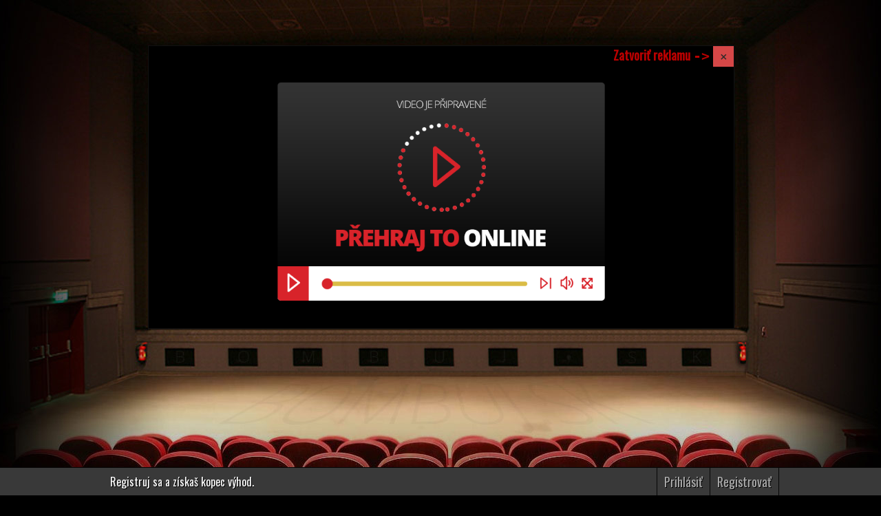

--- FILE ---
content_type: text/html; charset=UTF-8
request_url: https://serialy.bombuj.si/serial/never-have-i-ever-1x2
body_size: 12765
content:


<!DOCTYPE HTML>
<html>
<head>
<meta charset="utf-8">
<meta name="robots" content="index, follow">
<title>Never Have I Ever - Never Have I Ever online seriál | bombuj</title>
<link rel="shortcut icon" href="//serialy.bombuj.si/images/favicon.png" />

<link href='//fonts.googleapis.com/css?family=Oswald:400,300&subset=latin,latin-ext' rel='stylesheet' type='text/css'>

<meta name="description" content="Američanka indického původu prodělala traumatický rok a teď chce hlavně místo outsidera být oblíbená. Jenže kamarádi, rodina ani její pocity jí to neulehčují.(Netflix)" />

<meta property="og:title" content="Never Have I Ever (2020) | online seriál" />
<meta property="og:description" content="Američanka indického původu prodělala traumatický rok a teď chce hlavně místo outsidera být oblíbená. Jenže kamarádi, rodina ani její pocity jí to neulehčují.(Netflix)" />
<meta property="og:image" content="//serialy.bombuj.si/images/covers/never-have-i-ever.jpg" />
<meta property="og:image:type" content="image/jpeg" />


<link rel="stylesheet" href="//serialy.bombuj.si/serial/player2.css?v=2" type="text/css">
<link rel="stylesheet" href="//www.bombuj.si/players.css?v=17" type="text/css">
<link rel="canonical" href="//serialy.bombuj.si/serial-never-have-i-ever" />
<link rel="stylesheet" href="//serialy.bombuj.si/menu2.css" type="text/css">

<link rel="stylesheet" href="https://cdnjs.cloudflare.com/ajax/libs/font-awesome/4.7.0/css/font-awesome.min.css">

<style>
.table_zaklad {
font-weight:400;height:40px;line-height:40px;
}

.table_zaklad:hover {
background-color: #4b4b4b;
}

.scrollbar {
overflow-x: hidden;overflow-y: scroll;max-height:400px;width:380px;
text-shadow: 1.3px 1.3px rgba(0,0,0,1);
}

.scrollbar .seria{
font-weight: 400;
font-size:20px;
color: #CCC;
height:50px;
line-height:50px;
width:380px;
border-bottom: 1px solid #050505;
border-top: 1px solid #8E8E8E;
background-image: -webkit-linear-gradient(top,rgba(100, 100, 100, 1) 0%,rgba(69, 69, 69, 1) 100%);
}

.epizody {float:left;font-size:18px;}
.epizody ul {list-style-type:none;padding:0;margin:0;width:380px;border-bottom:1px solid #000000;background:#393939;}
.epizody ul:hover {background:#363636;}
.table_zaklad2 {text-align:left;height:40px;line-height:40px;}


.modal {
display:none;width:380px;background:#393939;border:1px solid #050505;
-webkit-box-shadow: 0px 0px 30px -7px rgba(200,200,200,1);
-moz-box-shadow: 0px 0px 30px -7px rgba(200,200,200,1);
box-shadow: 0px 0px 30px -7px rgba(200,200,200,1);
}

.modal a.close-modal {
  position: absolute;
  top: -30px;
  right: -30px;
  display: block;
  width: 56px;
  height: 56px;
  background:#666;
  border-radius: 30px;
  transition: all 0.4s linear;
  text-indent: -9999px;
  border: 1px solid #000000;
}

.modal a.close-modal:hover,
.modal a.close-modal:focus {
cursor:pointer;
  background:#d50e0e;
}
.modal a.close-modal:after {
    content: '';
    height: 36px;
    border-left: 2px solid #fff;
    position: absolute;
    transform: rotate(45deg);
	top:10px;
    left: 28px;
}

.modal a.close-modal:before {
    content: '';
    height: 36px;
    border-left: 2px solid #fff;
    position: absolute;
    transform: rotate(-45deg);
	top:10px;
    left: 28px;
}

.modal-spinner {
  display: none;
  width: 64px;
  height: 64px;
  position: fixed;
  bottom: 5%;
  right: 5%;
  margin-right: -32px;
  margin-top: -32px;
  background: url(//www.bombuj.si/images/wait.gif) no-repeat center center;
}


.menu-item {display:block; }
.menu-item ul {display:none;list-style-type:none;padding:0;margin:0;}
.cislo_epizody {padding-right:5px;float:left;}
.jazyk_epizody {float:right;padding-right:25px;}
</style>

<script src="//www.bombuj.si/adblock/jquery_adblock.js"></script>


<script type="text/javascript">
 // display comments after certain Y position in pixels
var loaded = false;

$(document).ready(function(){
  $("#comments_iframe").hide();

  function isElementInView(el) {
    var rect = el.getBoundingClientRect();
    var windowHeight = (window.innerHeight || document.documentElement.clientHeight);
    return rect.top < windowHeight && rect.bottom > 0;
  }

  var largeScreen = window.innerWidth >= 2560;

  function loadComments(){
    if(!loaded){
      var iframe = document.getElementById("comments_iframe");
      iframe.src = iframe.getAttribute("data-src");
      iframe.style.display = "block";
      loaded = true;
    }
  }

  // Na veľkých obrazovkách načítaj okamžite
  if (largeScreen) {
    loadComments();
  } else {
    // Funguje aj pre iframe alebo .main_disqus (podpora starších prehliadačov)
    var checkVisibility = function() {
      if (loaded) return;
      var iframe = document.getElementById("comments_iframe");
      var disqus = document.querySelector(".main_disqus");
      if ((iframe && isElementInView(iframe)) || (disqus && isElementInView(disqus))) {
        loadComments();
      }
    };

    window.addEventListener('scroll', checkVisibility);
    window.addEventListener('resize', checkVisibility);
    window.addEventListener('load', checkVisibility);
  }
});

$(document).ready(function(){
$('#hycusajaxtabs').hycusajaxtabs();
});
</script>

<script src="//www.bombuj.si/js/1_8-jquery.min.js" type="text/javascript" charset="utf-8"></script>
<script src="//www.bombuj.si/js/ajax-jquery.modal.js" type="text/javascript" charset="utf-8"></script>

</head>


<body>

<div id="header">


<div class="cele">

<div id="left">
<div style="overflow:hidden;float:left;margin-left:10px;">Registruj sa a získaš kopec výhod.</div>
</div>

<div id="right">

<div style="float:right;">
<div style="overflow:hidden;float:left;"><a href="//serialy.bombuj.si/prihlasit.php"><div style="border-left:1px solid #050505;">Prihlásiť</div></a></div>
<div style="overflow:hidden;float:left;"><a href="//serialy.bombuj.si/registrovat.php"><div style="border-right:1px solid #050505;">Registrovať</div></a></div>

</div>

</div>

</div>


</div>
<style>
/* Pre Webkit prehliadače (Chrome, Safari, Opera, moderné Edge) */
*::-webkit-scrollbar {
  width: 8px;       /* šírka zvislého scrollbaru */
  height: 8px;      /* výška horizontálneho scrollbaru */
}

*::-webkit-scrollbar-track {
  -webkit-box-shadow: inset 0 0 6px rgba(0, 0, 0, 0.3);
}

*::-webkit-scrollbar-thumb {
  background-color: #393939;
  border-radius: 5px;
  border: 1px solid #696969;
}

*::-webkit-scrollbar-thumb:hover {
  background-color: #303030;
}
@-moz-document url-prefix() {
  * {
    scrollbar-width: thin;
    scrollbar-color: #393939 #f1f1f1;
  }
}
</style>


<div style="background-color: #000;background-image: url(//www.bombuj.si/images/bg.jpg);background-position: top center;background-repeat: no-repeat;">



<div class="main">

<div style="height:4.125em;">

<div style="display:none;text-align:center;padding-top:20px;">Američanka indického původu prodělala traumatický rok a teď chce hlavně místo outsidera být oblíbená. Jenže kamarádi, rodina ani její pocity jí to neulehčují.(Netflix)</div>


<div id="successMessage3" style="display:none;text-align:center;padding-top:5px;">Dajte si pozor na akékoľvek iné webové stránky vydávajúce sa za bombuj, pretože sú falošné a mimoriadne nebezpečné!</div>

<script>
/*
$('#successMessage3').delay(5000).fadeIn('slow');
$('#successMessage3').delay(20000).fadeOut('slow');
*/
</script>



<div id="successMessage2" style="display:none;text-align:center;padding-top:5px;">Pre odstránenie reklám je možné si zakúpiť VIP účet. <a href="//www.bombuj.si/login/uzivatel/vip.php" >Viac info</a></div>


<script>
$('#successMessage2').delay(30000).fadeIn('slow');
$('#successMessage2').delay(45000).fadeOut('slow');
</script>
<script>
/*
function detectAdblock(callback) {
    fetch('https://pagead2.googlesyndication.com/pagead/js/adsbygoogle.js', {
        method: 'HEAD',
        mode: 'no-cors',
    }).then((response) => {
        // If the request is redirected, then the ads are blocked.
        callback(response.redirected)
    }).catch(() => {
        // If the request fails completely, then the ads are blocked.
        callback(true)
    })
}

detectAdblock((isAdblockerDetected) => {
	
    console.log(`ads are ${isAdblockerDetected ? 'blocked' : 'not blocked'}`)
	
setTimeout(() => {
	if (isAdblockerDetected == true){
		alert("Welcome! It looks like you're using an ad blocker. That's okay. Who doesn't? But without advertising-income, we can't keep making this site awesome. You must disable ad blocker.");
		document.getElementById("players").remove();
	}
}, 5000)

});
*/
</script>

</div>



<div class="facebookjetop" style="width:850px;height:410px;color:#FFF;position:relative;margin:0 auto;z-index:1;">

<div>

<div id="myModal" class="modal2">
  <div class="modal-content">
    <div class="modal-header">
      <span class="close"></span>
      <h2>Ako spustiť video</h2>
    </div>
    <div class="modal-body">
<div>
  <p>
    - Vyberte si prehrávač z ktorého chcete sledovať (na pravej strane, vedľa videa):
  </p>

  <p>NETU, VIDSRC, VIDSTREAM</p>
<br>
  <p>
    - Po kliknutí na tlačidlo "play" sa zobrazí reklama, ktorú zatvoríte.
  </p>
<br>
  <p>
    - Tento postup opakujete dokým sa video nespustí (4-6 krát).
  </p>
<br>
  <p>
    Reklamy a ich obsah nevieme ovplyvniť. Prehrávače nevlastníme.
  </p>
<br>
  <p>
    <strong>CELÝ TENTO POSTUP TRVÁ PRIBLIŽNE 15 SEKÚND.</strong> 
  </p>
  <br>
  <p>
  Pre odstránenie reklám si môžete zakúpiť VIP účet. 
<a href="//serialy.bombuj.si/login/uzivatel/vip.php" target="_blank"><span style="text-decoration:underline;">Viac info</span></a>  
  </p>
</div>
    </div>
  </div>
</div>

<div class="players" id="players">



<div> 
<div style="position:relative;width:240px;" id="zatvorit-rekllamu4">
<div id="ad_banner3" >
<div id="zatvorit-rekllamu" style='position:absolute;top:70px;left:5px;height:30px;font-weight:300;z-index: 10;'>
<a href="https://prehraj.to/hledej/Never Have I Ever?cc=qe6jxocn" target="_blank"><img src="//www.bombuj.si/images/anim_3.gif" width="200" alt="prehraj alebo stahuj" /></a>
</div>
</div>

<div id="ad_banner2"  >
<div id="zatvorit-rekllamu2" style='position:absolute;top:5px;left:5px;height:30px;font-weight:300;z-index: 10;'>
<a href="https://www.sledujteto.cz/vyhledat/Never%20Have%20I%20Ever?pa=oiq7zt" target="_blank"><img src="//www.bombuj.si/images/tlacitkosk.gif" width="200" alt="prehraj alebo stahuj" /></a>
</div>
</div>

<div id="zatvorit-rekllamu3" style="position: absolute;z-index: 1;top: 5px;right: 0px;height: 30px;font-weight: 300;background: #fff;cursor: pointer;border-radius: 50%;width: 22px;height: 22px;box-shadow: 0 0 20px 0 rgba(0, 0, 0, .8);"><div>
<svg xmlns="http://www.w3.org/2000/svg" viewBox="0 0 60 60" style="width: 10px;fill: #000;position: absolute;margin: auto;left: 0;right: 0;bottom: 0;top: 0;">
<path d="M55.41 0L30 25.41 4.59 0 0 4.59 25.41 30 0 55.41 4.59 60 30 34.59 55.41 60 60 55.41 34.59 30 60 4.59 55.41 0z"></path>
</svg>
</div>	
</div>

</div>


<a href="//prehraj.to/hledej/Never Have I Ever?cc=qe6jxocn" target="_blank" style="width:100%;height:410px;background:rgba(0,0,0,0.99);position:absolute;top:0;left:0;right:0;bottom:0;z-index:300;" id="cktasj7rs0h0n909oclxefhe0h6ekx">
<img src="//www.bombuj.si/images/playbutton.png" style="width:180px;height:180px;position:absolute;top:110px;margin-left:auto;margin-right:auto;left:0;right:0;" />
</a>
</a>



<div id="nuciuq73vdburuwpn49ri2dfkovhc1" style="z-index:300;position:absolute;top:0px;left:0px;width:850px;height:410px;background:rgba(0,0,0,0.9);">

<div style="position:absolute;right:0px;z-index:15;">
<div id="nuciuq73vdburuwpn49ri2dfkovhc11"><a href="https://prehraj.to/hledej/Never Have I Ever?cc=qe6jxocn" style="display:block;" target="_blank"><div style="float:left;"><span class="blink_me_ad"> Zatvoriť reklamu <p style="display: inline-block;font-family:monospace;font-size: 20px;font-weight: 600;">-></p></span></div><div class="close_reklama-casino2"></div></a></div>
<style>
.blink_me_ad {
font-size:18px;
color:red;
font-weight: 600;
  animation: blinker 1s linear infinite;
}

@keyframes blinker {  
50% { opacity: 0.5; }
}
</style>
</div>

<div style="width:850px;height:340px;margin-left:auto;margin-right:auto;padding-top: 20px;">
<div style="width:800px;height:320px;margin-left:auto;margin-right:auto;">
<div style="margin-top:32px;position:relative;">
<a href="https://prehraj.to/hledej/Never Have I Ever?cc=qe6jxocn" target="_blank"><img src="//www.bombuj.si/images/prehraj-to-banner.png" width="480" alt="Přehraj to v HD kvalitě!" style="margin:0 auto;display:block;" /></a>
</div>
</div>
</div>

</div>


<script type="text/javascript">
$(document).ready(function(){
    $("#cktasj7rs0h0n909oclxefhe0h6ekx").click(function(){
        $('#cktasj7rs0h0n909oclxefhe0h6ekx').hide();
    });
});

$(document).ready(function(){
    $("#nuciuq73vdburuwpn49ri2dfkovhc11").click(function(){
        $('#nuciuq73vdburuwpn49ri2dfkovhc1').hide();
        $("#playersbutton").show();
    });
});


$('#cktasj7rs0h0n909oclxefhe0h6ekx').delay(155000).fadeOut('slow');
$('#nuciuq73vdburuwpn49ri2dfkovhc1').delay(155000).fadeOut('slow');
</script>

<style>
.close_reklama-casino2 {
margin-left:5px;height:20px;width:20px;padding:5px;float:right;
background:#D54747 url(//www.bombuj.si/images/close1.png) no-repeat center;
}
.close_reklama-casino2:hover {cursor:pointer;}
</style>


<script>
$('#zatvorit-rekllamu3').click(function(){
  $('#zatvorit-rekllamu4').remove();
});

$('#zatvorit-rekllamu2').click(function(){
  $('#zatvorit-rekllamu2').remove();
});

$('#zatvorit-rekllamu4').delay(155000).fadeOut('slow');

$('#ad_banner2').delay(155000).fadeOut('slow');

$('#zatvorit-rekllamu').click(function(){
  $('#zatvorit-rekllamu').remove();
});

$('#ad_banner3').delay(155000).fadeOut('slow');
</script>


</div>

<div class="playersbutton" id="playersbutton" style="top:-34px;height:35px;">

<script>
$(document).ready(function(){
    $("#button_hide").click(function(){
        $('#hycusajaxtabsall').hide();
		$("#hycusajaxtabs").width(850);
		$('#button_hide').hide();
        $("#button_unhide").show();
    });
});
</script>
<div id="button_hide" style="float:right;padding-left:15px;font-size:22px;" title="Skryť prehrávače">
<a class="nahlasit2" style="padding-left:10px;padding-right:10px;">
<i class="fa fa-eye-slash"></i>
</a>
</div>
<script>
$(document).ready(function(){
    $("#button_unhide").click(function(){
        $('#hycusajaxtabsall').show();
		$("#hycusajaxtabs").width(651);
        $("#button_unhide").hide();
		$('#button_hide').show();
    });
});
</script>
<div id="button_unhide" style="display:none;float:right;padding-left:15px;font-size:22px;" title="Zobraziť prehrávače">
<a class="nahlasit2" style="padding-left:10px;padding-right:10px;">
<i class="fa fa-eye"></i>
</a>
</div>


<div style="float:right;margin-right:195px;"> 
<a href="//serialy.bombuj.si/nahlasit_video.php?url=never-have-i-ever&seria=1&epizoda=2#nahlasit-video" class="nahlasit2">
<svg xmlns="http://www.w3.org/2000/svg" height="1em" viewBox="0 0 448 512">
<path d="M64 32C64 14.3 49.7 0 32 0S0 14.3 0 32V64 368 480c0 17.7 14.3 32 32 32s32-14.3 32-32V352l64.3-16.1c41.1-10.3 84.6-5.5 122.5 13.4c44.2 22.1 95.5 24.8 141.7 7.4l34.7-13c12.5-4.7 20.8-16.6 20.8-30V66.1c0-23-24.2-38-44.8-27.7l-9.6 4.8c-46.3 23.2-100.8 23.2-147.1 0c-35.1-17.6-75.4-22-113.5-12.5L64 48V32z"/></svg>
 Nahlásiť problém
 </a>
</div>


<div style="float:right;margin-right:16px;" id="myBtn"> 
<span class="nahlasit2">
<svg xmlns="http://www.w3.org/2000/svg" height="1em" viewBox="0 0 512 512">
<path d="M256 512A256 256 0 1 0 256 0a256 256 0 1 0 0 512zM216 336h24V272H216c-13.3 0-24-10.7-24-24s10.7-24 24-24h48c13.3 0 24 10.7 24 24v88h8c13.3 0 24 10.7 24 24s-10.7 24-24 24H216c-13.3 0-24-10.7-24-24s10.7-24 24-24zm40-208a32 32 0 1 1 0 64 32 32 0 1 1 0-64z"/></svg>
 Návod na spustenie</span>
</div>

<div style="float:left;" id="oblubene-never-have-i-ever"> 
<span class="nahlasit2">
<svg xmlns="http://www.w3.org/2000/svg" height="1em" viewBox="0 0 512 512">
<path d="M47.6 300.4L228.3 469.1c7.5 7 17.4 10.9 27.7 10.9s20.2-3.9 27.7-10.9L464.4 300.4c30.4-28.3 47.6-68 47.6-109.5v-5.8c0-69.9-50.5-129.5-119.4-141C347 36.5 300.6 51.4 268 84L256 96 244 84c-32.6-32.6-79-47.5-124.6-39.9C50.5 55.6 0 115.2 0 185.1v5.8c0 41.5 17.2 81.2 47.6 109.5z"/></svg>
Obľúbené</span>
</div>

<div style="float:left;display:none;" id="oblubene-active-never-have-i-ever"> 
<span class="nahlasit2" style="color:gold;">
<svg xmlns="http://www.w3.org/2000/svg" height="1em" viewBox="0 0 512 512" style="fill:gold;">
<path d="M47.6 300.4L228.3 469.1c7.5 7 17.4 10.9 27.7 10.9s20.2-3.9 27.7-10.9L464.4 300.4c30.4-28.3 47.6-68 47.6-109.5v-5.8c0-69.9-50.5-129.5-119.4-141C347 36.5 300.6 51.4 268 84L256 96 244 84c-32.6-32.6-79-47.5-124.6-39.9C50.5 55.6 0 115.2 0 185.1v5.8c0 41.5 17.2 81.2 47.6 109.5z"/></svg>
Obľúbené</span>
</div>

<div style="float:left;margin-left:15px;" id="pozret-neskor-never-have-i-ever"> 
<span class="nahlasit2">
<svg xmlns="http://www.w3.org/2000/svg" height="1em" viewBox="0 0 512 512">
<path d="M464 256A208 208 0 1 1 48 256a208 208 0 1 1 416 0zM0 256a256 256 0 1 0 512 0A256 256 0 1 0 0 256zM232 120V256c0 8 4 15.5 10.7 20l96 64c11 7.4 25.9 4.4 33.3-6.7s4.4-25.9-6.7-33.3L280 243.2V120c0-13.3-10.7-24-24-24s-24 10.7-24 24z"/></svg>
Videné epizódy</span>
</div>

<div style="float:left;margin-left:15px;display:none;" id="pozret-neskor-active-never-have-i-ever"> 
<span class="nahlasit2" style="color:gold;">
<svg xmlns="http://www.w3.org/2000/svg" height="1em" viewBox="0 0 512 512" style="fill:gold;">
<path d="M464 256A208 208 0 1 1 48 256a208 208 0 1 1 416 0zM0 256a256 256 0 1 0 512 0A256 256 0 1 0 0 256zM232 120V256c0 8 4 15.5 10.7 20l96 64c11 7.4 25.9 4.4 33.3-6.7s4.4-25.9-6.7-33.3L280 243.2V120c0-13.3-10.7-24-24-24s-24 10.7-24 24z"/></svg>
Videné epizódy</span>
</div>


<div> 


<script>
$(document).ready(function(){
    $("#oblubene-never-have-i-ever").click(function(){
        alert("Pre pridávanie do zoznamov musíte byť prihlásený/registrovaný.");
    });
});
$(document).ready(function(){
    $("#pozret-neskor-never-have-i-ever").click(function(){
        alert("Pre pridávanie do zoznamov musíte byť prihlásený/registrovaný.");
    });
});
</script>
</div> 

</div>





<div class="nextepizode" style="margin-right:50px;top:-34px;bottom:unset;">

<div style="float:right;"> 
<a href="//serialy.bombuj.si/serial/never-have-i-ever-1x3" class="nahlasit" style="font-family:monospace;border-left:none;" title="Ďalšia epizóda 1x3">-></a>
</div>

<div style="float:right;"> 
<div class="nahlasit" style="color:#ccc;cursor:default;">1x2</div>
</div>

<div style="float:right;"> 
<a href="//serialy.bombuj.si/serial/never-have-i-ever-1x1" class="nahlasit" style="font-family:monospace;border-right:none;" title="Predošlá epizóda 1x1"><-</a>
</div>

<div style="float:right;padding-right:15px;height:25px;line-height:25px;"> 
<a href="//serialy.bombuj.si/epizody/ajax2.php?url=never-have-i-ever&seria=1&epizoda=2" class="nahlasit" rel="modal:open">
<svg xmlns="http://www.w3.org/2000/svg" height="1em" viewBox="0 0 512 512">
<path d="M152.1 38.2c9.9 8.9 10.7 24 1.8 33.9l-72 80c-4.4 4.9-10.6 7.8-17.2 7.9s-12.9-2.4-17.6-7L7 113C-2.3 103.6-2.3 88.4 7 79s24.6-9.4 33.9 0l22.1 22.1 55.1-61.2c8.9-9.9 24-10.7 33.9-1.8zm0 160c9.9 8.9 10.7 24 1.8 33.9l-72 80c-4.4 4.9-10.6 7.8-17.2 7.9s-12.9-2.4-17.6-7L7 273c-9.4-9.4-9.4-24.6 0-33.9s24.6-9.4 33.9 0l22.1 22.1 55.1-61.2c8.9-9.9 24-10.7 33.9-1.8zM224 96c0-17.7 14.3-32 32-32H480c17.7 0 32 14.3 32 32s-14.3 32-32 32H256c-17.7 0-32-14.3-32-32zm0 160c0-17.7 14.3-32 32-32H480c17.7 0 32 14.3 32 32s-14.3 32-32 32H256c-17.7 0-32-14.3-32-32zM160 416c0-17.7 14.3-32 32-32H480c17.7 0 32 14.3 32 32s-14.3 32-32 32H192c-17.7 0-32-14.3-32-32zM48 368a48 48 0 1 1 0 96 48 48 0 1 1 0-96z"/></svg>
 Zoznam</a>
</div>

</div>

   <div id="hycusajaxtabs" style="position:relative;width:650px;height:410px;border-right: 1px solid #000;overflow:hidden;">
         <div style="height:100%;width:100%;"><br><br><br><br><br><br><br>
             <span style="margin: 0;position: absolute;top: 40%;left: 50%;transform: translate(-50%, -50%);"><img src="//www.bombuj.si/images/ajax-loader.gif" alt="loading video" /></span>
         </div>
   </div>
   
<div id="hycusajaxtabsall">
<div id="hycusajaxtabs" style="position:absolute;top:0px;right:0px;overflow-y:scroll;height:98%;margin:5px 3px 5px 0px;padding-right:5px;">
<style>
#hycusajaxtabs {
  --sb-track-color: #444;
  --sb-thumb-color: #6d6d6d;
  --sb-size: 6px;
}
 @supports (-moz-appearance: none) {
	 #hycusajaxtabs {
  scrollbar-width: thin;
	 }
 }
#hycusajaxtabs::-webkit-scrollbar {
  width: var(--sb-size)
}

#hycusajaxtabs::-webkit-scrollbar-track {
  background: var(--sb-track-color);
  border-radius: 3px;
}

#hycusajaxtabs::-webkit-scrollbar-thumb {
  background: var(--sb-thumb-color);
  border-radius: 3px;
  
}

@supports not selector(::-webkit-scrollbar) {
  #hycusajaxtabs {
    scrollbar-color: var(--sb-thumb-color)
                     var(--sb-track-color);
  }
}
</style>

<div class="accordion-menu" id="accordion-menu">


  <div class="open">
    <div class="dropdownlink">
<img src="//www.bombuj.si/images/flag/cz.svg" alt="LangIcon" class="cflag"> CZ dabing <i class="fa fa-chevron-down"></i>
    </div>
    <ul id="ajaxtabsul" class="submenuItems">	
      <li link="//serialy.bombuj.si/serial/prehravace_final/player.php?v=&amp;id=225366&amp;us=&amp;vh=filemoon.sx&amp;pr=Never Have I Ever" class="selectedis"><a href="#">
	   byse.sx 	  	  	  </a></li>
      <li link="//serialy.bombuj.si/serial/prehravace_final/player.php?v=&amp;id=274932&amp;us=&amp;vh=voe.sx&amp;pr=Never Have I Ever" class="selectedis"><a href="#">
	  voe.sx	   - <span style="color:gold;">VIP</span>	  	  </a></li>
      <li link="//serialy.bombuj.si/serial/prehravace_final/player.php?v=&amp;id=166779&amp;us=&amp;vh=netu.tv&amp;pr=Never Have I Ever" class="selectedis"><a href="#">
	  netu.tv	  	  	  </a></li>
    </ul>
  </div>


  



  <div class="">
    <div class="dropdownlink">
<img src="//www.bombuj.si/images/flag/en.svg" alt="LangIcon" class="cflag"> CZ/SK titulky <i class="fa fa-chevron-down"></i>
    </div>
    <ul id="ajaxtabsul" class="submenuItems">	
      <li link="//serialy.bombuj.si/serial/prehravace_final/player.php?v=&amp;id=143372&amp;us=&amp;vh=netu.tv&amp;pr=Never Have I Ever" class="selectedis"><a href="#">
	  netu.tv	  </a></li>
	  </ul>
  </div>
  

  


  <div class="">
    <div class="dropdownlink">
<img src="//www.bombuj.si/images/flag/en.svg" alt="LangIcon" class="cflag"> EN dab/tit <i class="fa fa-chevron-down"></i>
    </div>
    <ul id="ajaxtabsul" class="submenuItems">
      <li link="//serialy.bombuj.si/serial/prehravace_final/vidsrc.php?v=&se=1&ep=2&id=143372&us=&vh=netu.tv&iid=tt10062292&pr=Never Have I Ever" class="selectedis"><a href="#">vidsrc</a></li>
      <li link="//serialy.bombuj.si/serial/prehravace_final/vidlink.php?v=&se=1&ep=2&id=143372&us=&vh=netu.tv&iid=100883&pr=Never Have I Ever" class="selectedis"><a href="#">vidlink</a></li>
      <li link="//serialy.bombuj.si/serial/prehravace_final/vidstream.php?v=&se=1&ep=2&id=143372&us=&vh=netu.tv&iid=tt10062292&pr=Never Have I Ever" class="selectedis"><a href="#">vidstream</a></li>
      <li link="//serialy.bombuj.si/serial/prehravace_final/embed.php?v=&se=1&ep=2&id=143372&us=&vh=netu.tv&iid=tt10062292&pr=Never Have I Ever" class="selectedis"><a href="#">embed</a></li>
      <li link="//serialy.bombuj.si/serial/prehravace_final/multiembed.php?v=&se=1&ep=2&id=143372&us=&vh=netu.tv&iid=tt10062292&pr=Never Have I Ever" class="selectedis"><a href="#">multiembed</a></li>
      <li link="//serialy.bombuj.si/serial/prehravace_final/moviesclub.php?v=&se=1&ep=2&id=143372&us=&vh=netu.tv&iid=100883&pr=Never Have I Ever" class="selectedis"><a href="#">moviesclub</a></li>
      <li link="//serialy.bombuj.si/serial/prehravace_final/primewire.php?v=&se=1&ep=2&id=143372&us=&vh=netu.tv&iid=tt10062292&pr=Never Have I Ever" class="selectedis"><a href="#">primewire</a></li>
    </ul>
  </div>
 


  

</div>
</div>
</div>
   
   
</div>



</div>

</div>















<div class="movie_prazdne"></div>
<div class="movie_prazdne_search">
<nav class="menu_hl_cele">
<ul id="menu_hl">
<li><a href="//serialy.bombuj.si/">ÚVOD</a></li>
<li><a href="//serialy.bombuj.si/zoznam-serialov/podla-zanru/">ZOZNAM SERIÁLOV</a></li>
<li style="display:none;"><a href="//www.bombuj.si/zanre/obr/index2.php?page=1&sort=todayviews&title=1&zaner=fb_comm#obrazkove-zoradenie"><span class="blink_me">VIANOČNÉ FILMY</span></a></li>
<li><a href="//www.bombuj.si/uvod.php">FILMY</a></li>
</ul></nav> 
<div class="search">
<form id="searchform" action="//www.google.sk/search" target="_blank">
<div style="height:52px;line-height:52px;float:left;">
<input type="hidden" name="q" value="site:serialy.bombuj.si">
<input type="text" class="input" name="q" placeholder="Vyhľadať seriál" id="searchInput" value="" maxlength="200" autocomplete="off" />
<input type="submit" value="Hľadať">
</div>
<div id="suggestions"></div>
</form>
</div>
<style>
.blink_me {
animation: blinker 2.5s linear infinite;
color:gold
}

@keyframes blinker {
  50% {
    opacity: 0;
  }
}
#searchform input {
font-family:'Oswald',sans-serif;font-size:18px;
margin-top:0px;
color:#ddd;height:38px;width:250px;padding-left:5px;
background: linear-gradient(#343434,#393939);
border-top-left-radius:2px;
border-bottom-left-radius:2px;
border:1px solid #222;
box-shadow:0 1px 0 #454545;
box-sizing:border-box;
}
#searchform input[type="submit"] {
background: linear-gradient(#656565,#5f5f5f);
border-top-right-radius:2px;
border-bottom-right-radius:2px;
border-top-left-radius:0px;
border-bottom-left-radius:0px;
padding-left:5px;
height:38px;
width:66px;
cursor:pointer;
margin-left:-6px;
box-sizing:border-box;
}
.search_h_r_k {
height: 38px;
box-sizing:border-box;
}
.search_h_r_k_button{
padding-left:5px;
}
</style>
</div>

<script>
  var debounceTimer;
  var input = document.getElementById('searchInput');
  var suggestionsDiv = document.getElementById('suggestions');

  input.addEventListener('input', function() {
    clearTimeout(debounceTimer);
    var query = this.value.trim();

    if(query.length >= 1) {  // spustiť vyhľadávanie len ak je viac ako 1 znak
      debounceTimer = setTimeout(function() {
        lookup(query);
      }, 500); // 500 ms debounce
    } else {
      suggestionsDiv.innerHTML = ''; // vyčisti výsledky ak je menej znakov
    }
  });

  function lookup(query) {
    var xhr = new XMLHttpRequest();
    var params = 'queryString=' + encodeURIComponent(query);

    xhr.open('POST', '//serialy.bombuj.si/4154q37rpc4dsvbp.php', true);
    xhr.setRequestHeader('Content-type', 'application/x-www-form-urlencoded');

    xhr.onreadystatechange = function() {
      if(xhr.readyState === 4) {
        if(xhr.status === 200) {
          suggestionsDiv.innerHTML = xhr.responseText;
        } else {
          suggestionsDiv.innerHTML = 'Chyba pri načítaní výsledkov.';
          console.error('Error:', xhr.statusText);
        }
      }
    };

    xhr.send(params);
  }
</script>



<div class="main_layout" style="position:relative;">

<div style="padding:10px 20px;">

<div style="overflow:hidden;">
<div style="float:left;width:600px;font-size:18px;">
<h1><a href="//serialy.bombuj.si/serial-never-have-i-ever#serial">Never Have I Ever</a></h1>

<div style="padding:0px;">Tenkrát poprvé - Never Have I Ever</div>
<div>Komedie</div>
<div>USA - 2020</div>
Režisér: <div class="more">Tristram Shapeero, Kabir Akhtar, Linda Mendoza, Anu Valia</div>
<br>
Herci: <div class="more">Maitreyi Ramakrishnan, Poorna Jagannathan, Ramona Young, Martin Martinez, John McEnroe (vyp.), Mark Collier, Isai Torres, Adam Shapiro, Lee Rodriguez, Gilberto Ortiz, Jaren Lewison, Darren Barnet, Richa Moorjani, Niecy Nash, Cocoa Brown, Sendhil Ramamurthy, Christina Kartchner, Alice Amter, Tembi Locke, Anjul Nigam, Kikey Castillo, Aarti Mann, Atticus Shaffer, Jae Suh Park, Raquel Zimmerman, Andy Samberg (vyp.), Angela Kinsey, Michael Badalucco, Iqbal Theba, Rushi Kota, John McEnroe, Aitana Rinab Perez</div>
</div>

<div style="float:right;width:120px;">
<div style="float:right;">
<div class="csfd_main_str">
  <div class="csfd_hl_str"><a href="//www.csfd.cz/hledat/?q=Never+Have+I+Ever+2020&films=0&creators=0&users=0" target="_blank"><img src="//serialy.bombuj.si/images/csfd.png" width="86" alt="csfd.cz" /></a></div>

  <div class="hodnotenie_str">74%</div>

  <style>.trailer-button {
    text-align: center;
    border: 1px solid #050505;
    border-radius: 2px;
    background-color: #393939;
    width: 70px;
    height: 24px;
    overflow: hidden;
    margin: 5px 0px;
    float: right;
    font-weight: 300;}</style>
  <div class="trailer-button">
  <a href="https://www.youtube.com/results?search_query=Never Have I Ever 2020+trailer+cz"><span class="">TRAILER</span></a>
  </div>

</div>


</div>



</div>
</div>

<br>
<div class="more_obsah" style="font-size:18px;">Američanka indického původu prodělala traumatický rok a teď chce hlavně místo outsidera být oblíbená. Jenže kamarádi, rodina ani její pocity jí to neulehčují.(Netflix)</div>
<div style="color:#aaa;">zdroj: csfd.cz</div>
</div>









<script>
  (function () {
    function receiveMessage(e) {
      var data = e.data;

      // Overenie, že data je pole alebo obsahuje výšku
      var eventName, height;
      if (Array.isArray(data)) {
        eventName = data[0];
        height = data[1];
      } else if (typeof data === 'object' && data !== null) {
        eventName = data.eventName;
        height = data.height;
      } else {
        return;
      }

      if (eventName === 'height') {
        var iframe = document.getElementById('comments_iframe');
        if (iframe && height) {
          iframe.style.height = height + 'px';
        }
      }
    }

    // Pre širšiu podporu starších prehliadačov
    if (window.addEventListener) {
      window.addEventListener('message', receiveMessage, false);
    } else if (window.attachEvent) {
      // starší IE
      window.attachEvent('onmessage', receiveMessage);
    }
  })();
</script>
<div class="main_disqus" id="komentare" style="position:relative;width:810px;margin:20px auto 0px auto;padding:20px;background:none;border:none;box-shadow:none;min-height:283px;">
<iframe src="about:blank" data-src="//www.bombuj.si/comments/indexweb.php?url=never-have-i-ever-1x2&type=serial&platform=web&id_user=" style="position:relative !important;" width="100%" id="comments_iframe" frameBorder="0" onload="resizeIframe();"></iframe>
</div>
<br><br><br><br>





<div class="copy">
<a href="//www.bombuj.si/autorske-prava.php">DMCA</a> - <a href="//www.bombuj.si/kontakt">Kontakt</a> - <a href="//www.bombuj.si/pridaj-film/">Pridať odkaz</a>
</div>

<div style="position:absolute;right:0px;bottom:30px;display:none;">
<a href="//www.bombuj.si/android_api/"  target="_blank">
<img alt="Teraz na Google Play" width="160" src="//www.bombuj.si/images/sk_badge_web_generic.png"></a>
</div>

<div style="position: absolute;right: 160px;bottom: 38px;display:none;">
<a href="" target="_blank">
<img alt="Teraz na iOS" width="130" src="//www.bombuj.si/images/appstore.svg"></a>
</div>


</div><!-- main_layout -->





</div><!-- MAIN KONIEC -->

<script type="text/javascript" charset="utf-8">
  $(function() {

    function log_modal_event(event, modal) {
      if(typeof console != 'undefined' && console.log) console.log("[event] " + event.type);
    };

    $(document).on($.modal.BEFORE_BLOCK, log_modal_event);
    $(document).on($.modal.BLOCK, log_modal_event);
    $(document).on($.modal.BEFORE_OPEN, log_modal_event);
    $(document).on($.modal.OPEN, log_modal_event);
    $(document).on($.modal.BEFORE_CLOSE, log_modal_event);
    $(document).on($.modal.CLOSE, log_modal_event);
    $(document).on($.modal.AJAX_SEND, log_modal_event);
    $(document).on($.modal.AJAX_SUCCESS, log_modal_event);
    $(document).on($.modal.AJAX_COMPLETE, log_modal_event);

  });
</script>


<script>google.setOnLoadCallback(function(){var cssObj = { };$("#suggestions").css(cssObj);$("input").blur(function(){$('#suggestions').fadeOut();});});
function lookup(inputString) { if(inputString.length == 0) { $('#suggestions').fadeOut();
} else { $.post("../4154q37rpc4dsvbp.php", {queryString: ""+inputString+""}, function(data) { $('#suggestions').fadeIn(); $('#suggestions').html(data); }); }}
</script>

<script>
$('.tooltips').append("<span></span>");
$('.tooltips:not([tooltip-position])').attr('tooltip-position','bottom');

$(".tooltips").mouseenter(function(){
 $(this).find('span').empty().append($(this).attr('tooltip'));
});
</script>




<script>
$(document).ready(function() {
var showChar = 60;
var ellipsestext = "...";
var moretext = "(viac)";
var lesstext = "(menej)";

$('.more').each(function() {var content = $(this).html();
if(content.length > showChar) {
var c = content.substr(0, showChar);
var h = content.substr(showChar, content.length - showChar);
var html = c + '<span class="moreellipses">' + ellipsestext+ '&nbsp;</span><span class="morecontent"><span>' + h + '</span>&nbsp;&nbsp;<a href="" class="morelink">' + moretext + '</a></span>';
$(this).html(html);}});
$(".morelink2").click(function(){
if($(this).hasClass("less")) {$(this).removeClass("less");$(this).html(moretext);} else {$(this).addClass("less");$(this).html(lesstext);}
$(this).parent().prev().toggle();$(this).prev().toggle();return false;});});
</script>

<script>
$(document).ready(function() {
var showChar = 320;
var ellipsestext = "...";
var moretext = "(viac)";
var lesstext = "(menej)";

$('.more_obsah').each(function() {var content = $(this).html();
if(content.length > showChar) {
var c = content.substr(0, showChar);
var h = content.substr(showChar, content.length - showChar);
var html = c + '<span class="moreellipses">' + ellipsestext+ '&nbsp;</span><span class="morecontent"><span>' + h + '</span>&nbsp;&nbsp;<a href="" class="morelink">' + moretext + '</a></span>';
$(this).html(html);}});
$(".morelink").click(function(){
if($(this).hasClass("less")) {$(this).removeClass("less");$(this).html(moretext);} else {$(this).addClass("less");$(this).html(lesstext);}
$(this).parent().prev().toggle();$(this).prev().toggle();return false;});});
</script>

<script>
$(function() {
  var Accordion = function(el, multiple) {
    this.el = el || {};
    // more then one submenu open?
    this.multiple = multiple || false;
    
    var dropdownlink = this.el.find('.dropdownlink');
    dropdownlink.on('click',
                    { el: this.el, multiple: this.multiple },
                    this.dropdown);
  };
  
  Accordion.prototype.dropdown = function(e) {
    var $el = e.data.el,
        $this = $(this),
        //this is the ul.submenuItems
        $next = $this.next();
    
    $next.slideToggle();
    $this.parent().toggleClass('open');
    
    if(!e.data.multiple) {
      //show only one menu at the same time
      $el.find('.submenuItems').not($next).slideUp().parent().removeClass('open');
    }
  }
  
  var accordion = new Accordion($('.accordion-menu'), false);
})

   // Get elements with class name 
   var elements_array = document.getElementsByClassName("selectedis");
   // Change first element
   elements_array = elements_array[0];
   elements_array.classList.add("selected");
</script>
<script>
// Get the modal
var modal = document.getElementById("myModal");

// Get the button that opens the modal
var btn = document.getElementById("myBtn");

// Get the <span> element that closes the modal
var span = document.getElementsByClassName("close")[0];

// When the user clicks the button, open the modal 
btn.onclick = function() {
  modal.style.display = "block";
}

// When the user clicks on <span> (x), close the modal
span.onclick = function() {
  modal.style.display = "none";
}

// When the user clicks anywhere outside of the modal, close it
window.onclick = function(event) {
  if (event.target == modal) {
    modal.style.display = "none";
  }
}
</script>

<script>
$.fn.hycusajaxtabs = (function ()
{
	var id = $(this).attr('id');
	$('#'+id+' ul li').click(function(){
		var ajaxlink = $(this).attr('link');
		$('#hycusajaxwrapper').html('');
		$.ajax({
			url: ajaxlink,
			success: function(html){
				$('#hycusajaxwrapper').html(html);
			}
		});
		if($(this).hasClass('selected').toString() == 'true'){
			var isselected = 1;
		}else{
			var isselected = 0;
		}
		$('.selected').removeClass('selected');
		if(isselected == 1){
			$(this).addClass('selected');
		}
		else{
			$(this).toggleClass('selected');
		}
		if($(this).hasClass('selectedis').toString() == 'true'){
			var isselected = 1;
		}else{
			var isselected = 0;
		}
		$('.selectedis').removeClass('selectedis');
		if(isselected == 1){
			$(this).addClass('selectedis');
		}
		else{
			$(this).toggleClass('selectedis');
		}
	});
	var firstlink = $('#'+id+' ul li.selectedis').attr('link');
	$.ajax({
		url: firstlink,
		success: function(html){
			$('#'+id).append('<div id="hycusajaxwrapper" style="position:absolute;top: 0;left: 0;bottom: 0;right: 0;width: 100%;height: 100%;border: none;">'+html+'</div>');
		}
	});
});


</script>


<!-- Global site tag (gtag.js) - Google Analytics -->






<script src="//wurfl.io/wurfl.js" crossorigin></script>


<script>
/*
(function(){
    let script = document.createElement("script");
    script.innerHTML = `
        (function(){
            // 🔒 Zablokovanie prepísania window.open()
            Object.defineProperty(window, "open", { configurable: false, writable: false });

            // 🔍 Skontroluje, či je popup blokovaný
            function _0x5a4f(){ 
                let _0xa2f1 = window['open']('', '_blank', 'width=1,height=1');
                if (!_0xa2f1 || _0xa2f1['closed'] || typeof _0xa2f1['closed'] == 'undefined') {
                    alert('Blokujete reklamy! Vypnite blokovač reklám pre správne fungovanie stránky alebo si zakúpte VIP 1.6 EUR/mesiac.');
                    _0xb1f4(); // 🔥 Ak je blokované, odstráni element #players
                } else {
                    _0xa2f1['close']();
                }
            }

            // 📌 Pokúsi sa otvoriť reklamu
            function _0x3b2c(){
                let _0xd4a3 = window['open']('https://example.com', '_blank', 'noopener,noreferrer');
                if (!_0xd4a3) {
                    alert('Povoliť vyskakovacie okná! Vypnite blokovač reklám alebo si zakúpte VIP 1.6 EUR/mesiac.');
                    _0xb1f4();
                }
            }

            // ❌ Ak je blokované, odstráni element #players
            function _0xb1f4(){
                let _0x8f24 = document['getElementById']('players');
                if (_0x8f24) {
                    _0x8f24['remove']();
                    console['log']('Element #players bol odstránený.');
                }
            }

            // 🕵️ Skrytá detekcia popup blokovania cez iframe
            function _0x8c2d(){
                let _0xiframe = document.createElement("iframe");
                _0xiframe.style.display = "none";
                document.body.appendChild(_0xiframe);
                _0xiframe.src = "javascript:window.open('https://example.com', '_blank')";
            }

            // 🛡 Skrytá detekcia AdBlocku cez falošnú reklamu
            window.onload = function() {
                let adTest = document.createElement("div");
                adTest.innerHTML = "&nbsp;";
                adTest.className = "adsbox";
                document.body.appendChild(adTest);

                setTimeout(function() {
                    if (adTest.offsetHeight === 0) {
                        alert("Zdá sa, že blokujete reklamy! Prosím, vypnite AdBlock alebo si zakúpte VIP 1.6 EUR/mesiac.");
                        _0xb1f4(); // Odstráni #players
                    }
                    adTest.remove();
                }, 100);
            };

            // ✅ Prvá kontrola pri kliknutí na stránku
            document.addEventListener("click", function _0x7e8a(_0x2b1c){
                _0x5a4f(); // Skontroluje, či je popup blokovaný
                _0x8c2d(); // Pokus otvoriť popup cez iframe
                document.removeEventListener("click", _0x7e8a);
            });

            // ✅ Povoliť používateľom manuálne otvoriť okno cez tlačidlo
            document.getElementById("adButton")?.addEventListener("click", _0x3b2c);
        })();
    `;
    document.body.appendChild(script);
})();
*/
</script>


</div>

<script defer src="https://static.cloudflareinsights.com/beacon.min.js/vcd15cbe7772f49c399c6a5babf22c1241717689176015" integrity="sha512-ZpsOmlRQV6y907TI0dKBHq9Md29nnaEIPlkf84rnaERnq6zvWvPUqr2ft8M1aS28oN72PdrCzSjY4U6VaAw1EQ==" data-cf-beacon='{"version":"2024.11.0","token":"10d14ff941cf41c0a90c0fce17a302f8","r":1,"server_timing":{"name":{"cfCacheStatus":true,"cfEdge":true,"cfExtPri":true,"cfL4":true,"cfOrigin":true,"cfSpeedBrain":true},"location_startswith":null}}' crossorigin="anonymous"></script>
</body>
</html>



--- FILE ---
content_type: text/html; charset=UTF-8
request_url: https://serialy.bombuj.si/serial/prehravace_final/player.php?v=&id=225366&us=&vh=filemoon.sx&pr=Never%20Have%20I%20Ever
body_size: 1154
content:



<html>
<head>
<script src="//www.bombuj.si/js/1_8-jquery.min.js" type="text/javascript" charset="utf-8"></script>
<style>
#iframe {
  position: absolute;
  top: 0;
  left: 0;
  bottom: 0;
  right: 0;
  width: 100%;
  height: 100%;
}
</style>
</head>
<body style="margin: 0px;">




<div id="iframediv"></div>



<div id="gfaj2331gswt4co7ekrro7py1sxqed" style="z-index:100;position:absolute;top:0px;left:0px;width:100%;height:100%;background:rgba(0,0,0,0.99);">

<div style="position:absolute;right:0px;z-index:15;">
<div id="gfaj2331gswt4co7ekrro7py1sxqed1" style="display:none;"><a href="//hellspy.cz/?query=Never Have I Ever" target="_blank"><div style="float:left;" onclick="SkrytReklamuCasino33()"><span class="blink_me_ad"> Zatvoriť reklamu <p style="display: inline-block;font-family:monospace;font-size: 20px;font-weight: 600;">-></p></span></div><div class="close_reklama-casino2" onclick="SkrytReklamuCasino33()"></div></a></div>
<style>
.blink_me_ad {
font-size:18px;
color:red;
font-weight: 600;
  animation: blinker 1s linear infinite;
}

@keyframes blinker {  
50% { opacity: 0.5; }
}
</style>
</div>


<div id="gfaj2331gswt4co7ekrro7py1sxqed2" style="width:100%;height:340px;margin-left:auto;margin-right:auto;">
<div style="margin-top:50px;position:relative;">
<a href="//hellspy.cz/?query=Never Have I Ever" target="_blank"><img src="//www.bombuj.si/images/playbutton.png" style="width:180px;height:180px;position:absolute;top: 150px;bottom:0;margin-top: auto;margin-bottom: auto;margin-left:auto;margin-right:auto;left:0;right:0;" /><br>
</a>
</div>
</div>

</div>




<script type="text/javascript">
$(document).ready(function(){
    $("#gfaj2331gswt4co7ekrro7py1sxqed1").click(function(){
        $('#gfaj2331gswt4co7ekrro7py1sxqed').hide();
       // $("#playersbutton").show();
    });
});

$(document).ready(function(){
    $("#gfaj2331gswt4co7ekrro7py1sxqed2").click(function(){
        $('#gfaj2331gswt4co7ekrro7py1sxqed').hide();
       // $("#playersbutton").show();
    });
});


$('#gfaj2331gswt4co7ekrro7py1sxqed').delay(125000).fadeOut('slow');
</script>


<a href="https://prehraj.to/hledej/Never Have I Ever?cc=qe6jxocn" target="_blank" style="width:100%;height:410px;background:rgba(0,0,0,0.99);position:absolute;top:0;left:0;right:0;bottom:0;z-index:200;cursor:pointer;"  onclick="SkrytReklamuPopUp4()" id="zatvorit-rekllamu-popup4">
<img id="ads456789" src="//www.bombuj.si/images/playbutton.png" style="width:180px;height:180px;position: absolute;top:110px;margin-left:auto;margin-right:auto;left:0;right:0;" />
</a>

<script type="text/javascript">
function SkrytReklamuPopUp4() {
var addBlock = document.getElementById('zatvorit-rekllamu-popup4');
addBlock.style.display = 'none';
}
 
$(function(){
    $('#zatvorit-rekllamu-popup4').click(function(){ 
        if(!$('#iframe').length) {
                $('#iframediv').html('<iframe id="iframe" allowfullscreen allowtransparency allow="autoplay" scrolling="no" frameborder="0" src="//serialy.bombuj.si/serial/prehravace_final/filemoon.sx7.php?code=hgod8sh2ryg5XGSqEKPOxChwNelW36zk&version=12&v=&tit=&id=225366&us="></iframe>');
        }
		
    });   
});
</script>



</body>
</html>



--- FILE ---
content_type: text/css
request_url: https://serialy.bombuj.si/serial/player2.css?v=2
body_size: 1811
content:
body {background-color:#000;background-image:url(//www.bombuj.si/images/bg.jpg);background-position:top center;background-repeat:no-repeat;color:#FFF;font-family:'Oswald',sans-serif;font-size:16px;margin:0;padding:0;}
a {color:#A6A6A6;font-family:'Oswald', sans-serif;text-decoration:none;font-size:1.000em;
-webkit-transition: all 300ms ease-out;
-moz-transition: all 300ms ease-out;
-o-transition: all 300ms ease-out;
-ms-transition: all 300ms ease-out;
transition: all 300ms ease-out;
-moz-box-shadow: 0px 0px 10px 0px rgba(0,0,0,0.45);
}
a:hover {color:#DDD;text-decoration:none;}

h1 {font-size:1.500em;margin:0;font-weight:normal;}
h2 {font-size:1.000em;margin:0;font-weight:normal;}
h3 {font-size:1.000em;margin:0;font-weight:normal;}
p {font-size:1.000em;margin:0;font-weight:normal;}
span {margin:0;}

.main {margin:0 auto;width:53.125em;}


.modal {
display:none;width:720px;height:420px;background:#000;border:1px solid #050505;
-webkit-box-shadow: 0px 0px 30px -7px rgba(200,200,200,1);
-moz-box-shadow: 0px 0px 30px -7px rgba(200,200,200,1);
box-shadow: 0px 0px 30px -7px rgba(200,200,200,1);
}

.modal a.close-modal {
  position: absolute;
  top: -40px;
  right: -40px;
  display: block;
  width: 56px;
  height: 56px;
  text-indent: -9999px;
  background: url(//www.bombuj.si/images/close.png) no-repeat 0 0;
}
.modal a.close-modal:hover {
  background: url(//www.bombuj.si/images/close_h.png) no-repeat 0 0;
}

.modal-spinner {
  display: none;
  width: 64px;
  height: 64px;
  position: fixed;
  bottom: 5%;
  right: 5%;
  margin-right: -32px;
  margin-top: -32px;
  background: url(//www.bombuj.si/images/wait.gif) no-repeat center center;
}


.movie_prazdne {height:15.625em;}


.movie_prazdne_search {
overflow:hidden;background-color:#393939;
border-top:1px solid #050505;border-right:1px solid #050505;
}
.menu_hl_cele {float:left;text-shadow:1.3px 1.3px rgba(0,0,0,1);}

#menu_hl {list-style-type:none;margin:0em;padding:0em;}
#menu_hl ul {list-style-type:none;}
#menu_hl li a {
padding:0em 1.250em 0em 1.250em;display:block;text-align:center;line-height:49px;font-size:1.125em;color:#A6A6A6;
background-color:#393939;border-top:1px solid #4B4B4B;border-bottom:1px solid #393939;border-left:1px solid #050505;
}
#menu_hl li a:hover {color:#eee;}	
#menu_hl .active {background-color:#4b4b4b;border-bottom:1px solid #666;color:#eee;}

#menu_hl li:last-child {
border-right:1px solid #050505;
}


#menu_hl li {display:block;float:left;}
#menu_hl li ul {display:none;}


*:focus {outline: 0;}
.search {float:right;width:330px;}
#searchform {margin:0;position:absolute;}
#searchform input {
font-family:'Oswald',sans-serif;font-size:18px;
margin-top:7px;
color:#ddd;height:34px;width:250px;padding-left:0.313em;
background: linear-gradient(#343434,#393939);
border-top-left-radius:2px;
border-bottom-left-radius:2px;
border:1px solid #222;
box-shadow:0 1px 0 #454545;
}
#searchform input[type="submit"] {
background: linear-gradient(#656565,#5f5f5f);
border-top-right-radius:2px;
border-bottom-right-radius:2px;
border-top-left-radius:0px;
border-bottom-left-radius:0px;
padding-left:0;
height:38px;
width:66px;
cursor:pointer;
margin-left:-6px;
}
#suggestions{z-index:1000;position:relative;width:330px;margin-top:52px;display:block;}
#searchresults .cele_a {background-color:#353535;padding:2px 5px 7px 5px;}
#searchresults .cele_a:hover {background-color:#383838;}
#searchresults .cele_hladanie {width:329px;border-bottom:1px solid #000;border-left:1px solid #000;border-right:1px solid #000;}
#searchresults .nazov {overflow:hidden;font-size:1.000em;height:1.438em;display:block;border:0;}
#searchresults .zanre {font-size:0.688em; height:1.375em; display:block; }
#searchresults .reziser {font-size:0.688em; height:1.375em; display:block; }
#searchresults .herci {font-family:'Oswald',sans-serif;padding:0;margin:0;font-size:0.688em;height:1.375em;display:block;}


.csfd_main_str {overflow:hidden;width:6.250em;}
.csfd_hl_str {
padding:0.313em;height:1.375em;background-color:#393939;-webkit-border-top-left-radius: 0.313em;-webkit-border-top-right-radius: 0.313em;-moz-border-radius-topleft: 0.313em;-moz-border-radius-topright: 0.313em;border-top-left-radius:3px;border-top-right-radius:3px;
border-top: 1px solid #050505;
border-left: 1px solid #050505;
border-right: 1px solid #050505;
}
.hodnotenie_str {font-family:Helvetica Neue, 'Arial', sans-serif;background-color:#A52627;color:#fff;font-size: 1.875em;text-align:center;padding-top:1px;
border:1px solid #050505;
-webkit-border-bottom-left-radius: 0.313em;
-webkit-border-bottom-right-radius: 0.313em;
-moz-border-radius-bottomleft: 0.313em;
-moz-border-radius-bottomright: 0.313em;
border-bottom-left-radius:5px;
border-bottom-right-radius:5px;
}
.fb_hl {padding:0.625em 0.125em 0 0.125em;position:absolute;}


.main_layout {
font-weight:300;text-shadow:1.3px 1.3px rgba(0,0,0,1);
background-color:#4b4b4b;overflow:hidden;width:848px;min-height:410px;border:1px solid #050505;
}

.morecontent span {display:none;}
.more {display:inline;}
.more_obsah {width:80%;}





.copy {text-align:left;padding:0px 10px;font-weight:300;margin-bottom:40px;}



.hover_serial { 
background-color: #383838;
border:1px solid #151515;
border-radius: 2px;
color: #A6A6A6;
font-weight:300;
width:260px;
margin:0 auto;
-webkit-transition: all 300ms ease-out;
-moz-transition: all 300ms ease-out;
-o-transition: all 300ms ease-out;
-ms-transition: all 300ms ease-out;
transition: all 300ms ease-out;
box-shadow:0 12px 12px -10px #222;
}
.hover_serial:hover { 
background-color: #373737;
color:#ccc;
box-shadow:0 12px 12px -10px #000;
}

.hover_serial img { 
-webkit-transition: all 300ms ease-out;-moz-transition: all 300ms ease-out;-o-transition: all 300ms ease-out;-ms-transition: all 300ms ease-out;transition: all 300ms ease-out;
}

.hover_serial img:hover { 
-webkit-transform: scale(1.10);
  transform: scale(1.10);
}


.tooltips {
  position: relative;
  display: inline;
}

.tooltips span {
  position: absolute;
  color: #FFFFFF;
  background: #000000;
  padding:5px 10px;
  text-align: center;
  visibility: hidden;
  opacity: 0;
  filter: alpha(opacity=0);
  transition: transform .3s, opacity .6s, margin-top .2s;
}

.tooltips > span img{max-width:280px;}

.tooltips[tooltip-position="top"] span{
  margin-left:0px;
  -ms-transform: rotate(0deg);
  -webkit-transform: rotate(0deg);
  transform: rotate(0deg);
}

.tooltips span:after {
  content: '';
  position: absolute;
  width: 0; height: 0;
}

.tooltips[tooltip-position="top"] span:after{
  top: 100%;
  right:34px;
  margin-left: -8px;
  border-top: 8px solid black;
  border-right: 8px solid transparent;
  border-left: 8px solid transparent;
}

.tooltips:hover span {
  visibility: visible;
  opacity: 1;
  z-index: 999;
  -ms-transform: rotate(0deg);
  -webkit-transform: rotate(0deg);
  transform: rotate(0deg);
  filter: alpha(opacity=100);
}

.tooltips[tooltip-position="top"]:hover span{
font-size: 18px;
  bottom: 45px;
  right:-24px;
  margin-left:-200px;
}

--- FILE ---
content_type: text/css
request_url: https://serialy.bombuj.si/menu2.css
body_size: 251
content:
#header{
z-index:200;position:fixed;bottom:0;line-height:40px;width:100%;height:40px;color:#FFF;overflow:hidden;
background-color:#393939;border-top:1px solid #050505;border-right:1px solid #050505;
}

#header .cele{width:982px;padding-left:2px;height:40px;margin:0 auto;text-shadow:1.3px 1.3px rgba(0,0,0,1);}

#header #left{float:left;overflow:hidden;}
#header #left a div{float:left;padding:0px 10px;font-size:1.125em;border-right: 1px solid #050505;}


#header #right{float:right;overflow:hidden;}
#header #right a div{
float:left;padding:0px 10px;font-size:1.125em;
border-left:1px solid #050505;
}
#header #right #logout{
float:left;font-size:1.125em;
}
#header #right a #logout{color:#ff2841;}
